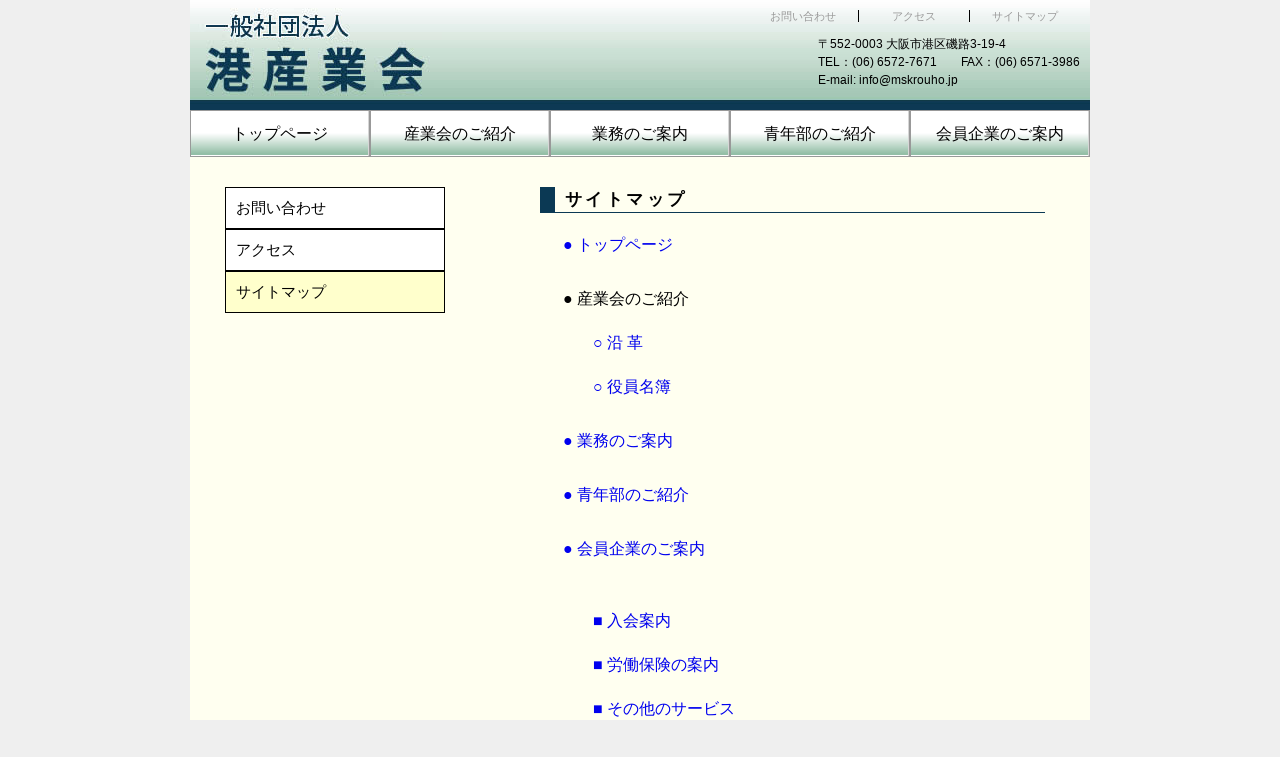

--- FILE ---
content_type: text/html
request_url: http://minato-ia.com/sitemapA.html
body_size: 3748
content:
<!DOCTYPE html PUBLIC "-//W3C//DTD XHTML 1.0 Transitional//EN" "http://www.w3.org/TR/xhtml1/DTD/xhtml1-transitional.dtd">
<html xmlns="http://www.w3.org/1999/xhtml">
<head>
<meta http-equiv="Content-Type" content="text/html; charset=UTF-8" />
<title>サイトマップ｜一般社団法人港産業会</title>
<link href="css/reset.css" rel="stylesheet" type="text/css" />
<link href="css/common.css" rel="stylesheet" type="text/css" />
<link href="css/sitemapA.css" rel="stylesheet" type="text/css" />

<meta name="description" content="港区内の地域産業の健全な発展向上に寄与し、製造業に限らず、商業・サービス業など業種を問わず地域事業所の支援を致します。">

<meta name="keywords" content="港産業会,港区,健康保険,厚生年金保険,労働保険,雇用保険,">

<!--[if IE 6]>
<script src="js/DD_belatedPNG_0.0.8a-min.js"></script>
<script>
	DD_belatedPNG.fix('img,a,p,h1,h2,h3,h4,h5,h6,div,ul,li,dl,dt,dd,span');
</script>
<![endif]-->

</head>
<body>

<div id="wrapper">

<div id="header">

<h1><a href="index.html"><img src="img/logo3.jpg" alt="港産業会" /></a></h1>

<div id="utility">

<ul class="clearfix">
<li class="first"><a href="inquryA.html">お問い合わせ</a></li>
<li class="active"><a href="access.html">アクセス</a></li>
<li><a href="sitemapA.html">サイトマップ</a></li>
</ul>

    <p class="headtex">
     〒552-0003  大阪市港区磯路3-19-4<br />
     TEL：(06) 6572-7671　　FAX：(06) 6571-3986<br />
     E-mail: info@mskrouho.jp
    </p>
    
</div>
    
</div><!--header-->

<!-- gnavi-->
<div id="gnavi">
<ul>
<li ><a href="index.html">トップページ</a></li>
<li><a href="aboutus.html">産業会のご紹介</a></li>
<li><a href="gyoumu.html">業務のご案内</a></li>
<li><a href="seinenbu.html">青年部のご紹介</a></li>
<li class="last"><a href="members.html">会員企業のご案内</a></li>
</ul>
</div><!--gnavi-->

<!--content start-->
<div id="contents">

<div id="sidemenu">
 <ul>
 <li><a href="inquiryA.html">お問い合わせ</a></li>
 <li><a href="access.html">アクセス</a></li>
 <li class="active"><a href="sitemapA.html">サイトマップ</a></li>
 
</ul>
</div>


<div id="BoxContents">

<h2>サイトマップ</h2>

<p><a href="index.html">● トップページ</a></p>
<p>● 産業会のご紹介</p>
<p class="indent"><a href="aboutus.html">○ 沿 革</a></p>
<p class="indent"><a href="aboutus-2.html">○ 役員名簿</a></p>


<p><a href="gyoumu.html">● 業務のご案内</a></p>
<p><a href="seinenbu.html">● 青年部のご紹介</a></p>
<p><a href="joseibu.html">● 会員企業のご案内</a></p><br />
<p class="indent"><a href="admission.html">■ 入会案内</a></p>
<p class="indent"><a href="gyoumu.html">■ 労働保険の案内</a></p>
<p class="indent"><a href="service.html">■ その他のサービス</a></p><br />
<p class="indent"><a href="inquiryA.html">○ お問い合わせ</a></p>
<p class="indent"><a href="access.html">○ アクセス</a></p>
<p class="indent"><a href="sitemapA.html">○ サイトマップ</a></p>

</div>
<!-------#content end-------></div>

<!--footer-->
<div id="footer"><br />
<div class="menu">
<ul>
<li class="first"><a href="index.html">トップページ</a></li>
<li><a href="aboutus.html">産業会のご紹介</a></li>
<li><a href="gyoumu.html">業務のご案内</a></li>
<li><a href="seinenbu.html">青年部のご紹介</a></li>
<li><a href="members.html">会員企業のご案内</a></li>
</ul>
</div>
<div id="footer2">  </div>
<div id="footer_inner">
<p>Copyright &copy; 2021 MINATO  INDUSTRIAL  ASSOCIATION. All Rights Reserved.</p>

</div>

</div><!--footer end-->
</div><!-- wrapper end-->




</body>
</html>



--- FILE ---
content_type: text/css
request_url: http://minato-ia.com/css/common.css
body_size: 2728
content:
/* 共通のスタイルシート */
body{
	background-color:#efefef;
	}

/* ヘッダー　*/
#header {
	height: 110px;
	width: 900px;
    background-image:url(../img/header5.jpg);
	position: relative;
	margin-right:auto;
	margin-left:auto;
	

}

#header h1 {
	font-size:18px;
	width: 252px;
}
#header #utility {
	
}

#header ul {
	margin: 0px;
	padding: 0px;
	position: absolute;
	top: 10px;
	right: 10px;
	line-height: 12px;
}

#header li {
	float: left;
	border-left:solid 1px #000000;
	
}

#header li a {
	width: 110px;
	font-size:11px;
	display: block;
	text-decoration: none;
	text-align: center;
	color:#999;
}

#header p a:hover{
	color: #000;
}

#header li a:hover {
	color: #000;
}
#header li.first{
	border-left:none;
	}
#header .headtex{
	position: absolute;
	top: 35px;
	right: 10px;
}

/* グローバルナビ　*/
#gnavi {
	height: 46px;
	width: 900px;
	margin-right: auto;
	margin-left: auto;
    background-image:url(../img/menu6.gif);
}

#gnavi ul li {
	float: left;
	text-align: center;
	line-height: 45px;
	width: 178px;
	border: 1px solid #999;
}

#gnavi li a {
	color: #000;
	display: block;
	text-align: center;
	text-decoration: none;
	font-size: 1.3em;
	border-right-width: 1px;
	border-right-style: solid;
	border-right-color: #D6D6D6;
}

#gnavi li a:hover {
	background-color: #daffef;
}

#gnavi ul li.active a {
	background-color: #ffc;
	
}
/* サイドメニュー */
#sidemenu {
	margin-top:30px;
	margin-left:35px;
	height: auto;
	width: 220px;
	float: left;
	
}

#sidemenu ul li {
	line-height: 40px;
	background-color: #FFF;
	border: 1px solid #000;
	text-align: left;
	font-size: 1.25em;
}

#sidemenu ul li.nolink {
	padding-left: 10px;
	background: #FAFAFA;
}

#sidemenu ul li a {
	padding-left: 10px;
	display: block;
	background-color: #FFF;
	color: #000;
	text-decoration: none;
		-o-transition: all 0.2s linear;
		-ms-transition: all 0.2s linear;
		-moz-transition: all 0.2s linear;
		-webkit-transition: all 0.2s linear;
	transition: all 0.2s linear;		
}
#sidemenu ul li a:hover{
	background-color: #daffef;
}

#sidemenu ul li.active a {
	background-color: #ffc;
}


/* フッター */
#footer {
	clear: both;
	text-align: center;
	width:100%;
	height:172px;
	
}

#footer2{
	background-image: url(../img/footer2.png);
	width:100%;
	height:90px;
	background-repeat: repeat;
}
.menu li a{ 
	font-size: 1em;
	color: #0b3954;
	
}

.menu li a:hover{
	color:#ff7b9c;
}
.menu ul li.active a{
	color: #f7b32b;
}
.menu {
	margin-top:20px;
}

.menu li{
	display:inline;
	border-left:solid 1px #444;
	
	margin-left:15px;
	padding-left:15px;
}

.menu li.first{
	display:inline;
	list-style-type:none;
	border-left:none;
	margin-left:15px;
	padding-left:15px;
}
	
.menu ul{
	margin:0;
	padding:0;
}


--- FILE ---
content_type: text/css
request_url: http://minato-ia.com/css/sitemapA.css
body_size: 621
content:
#contents {
	width: 900px;
	height:800px;
	background-color: ivory;
	clear:both;
	margin-left: auto;
	margin-right: auto;

}

#BoxContents {
	width:560px;
    float:right;
	margin-right:10px;
	margin-top:30px;
}


#BoxContents h2 {
	
	width: 480px;
	padding-left: 10px;
	border-bottom: thin solid #0b3954;
	border-left: 15px solid #0b3954;
	margin: 0px 50px 10px 20px;
	font-size: 17px;
	font-weight: bold;
	letter-spacing: 0.2em;
}

#BoxContents p{
	font-size:16px;
	text-indent: 18px;
	margin:20px 50px 10px 25px;
	padding:0 0 10px 0;
	width:500px;
	
	}
#BoxContents p.indent{
	text-indent: 48px;
	margin-top:10px;
	
}
